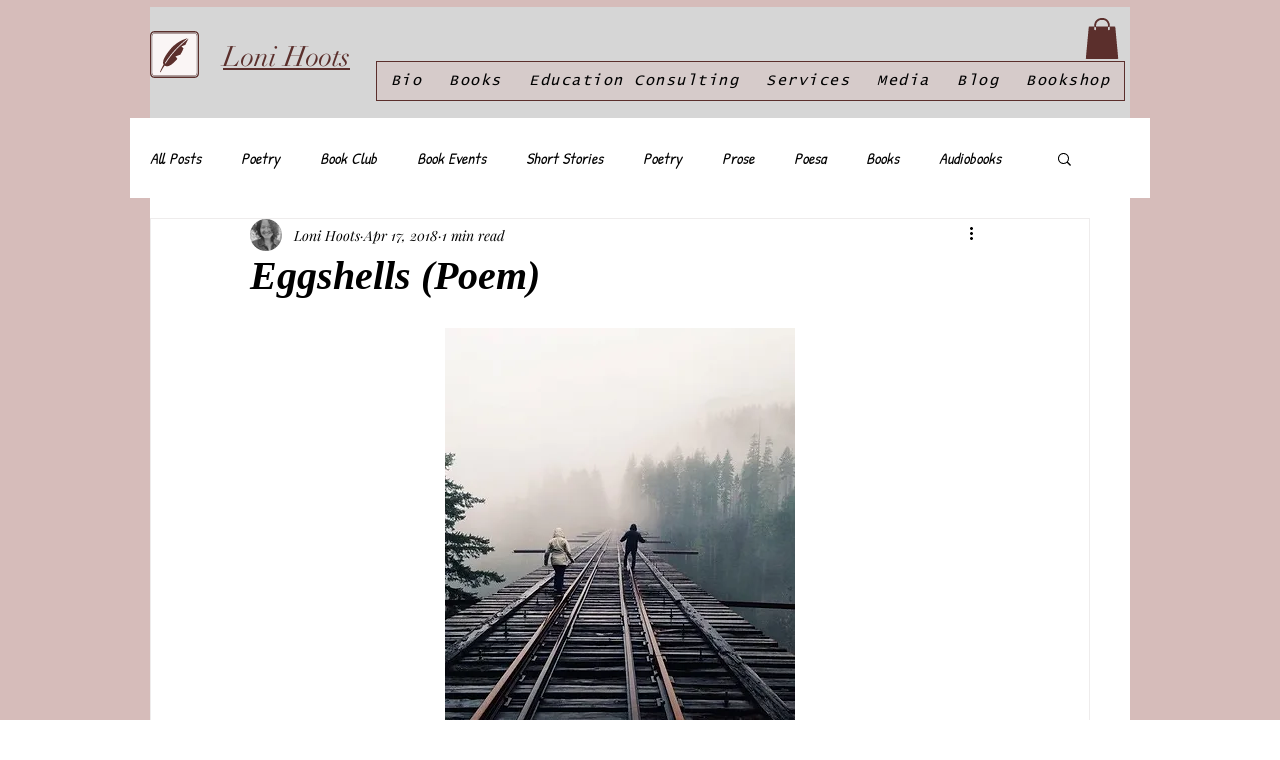

--- FILE ---
content_type: application/javascript
request_url: https://wixwebsitespeedy3.b-cdn.net/speedyscripts/ecmrx_5621/ecmrx_5621_3.js
body_size: 400
content:
//** Copyright Disclaimer under Section 107 of the copyright act 1976 
 var _0xc30e=["","split","0123456789abcdefghijklmnopqrstuvwxyzABCDEFGHIJKLMNOPQRSTUVWXYZ+/","slice","indexOf","","",".","pow","reduce","reverse","0"];function _0xe15c(d,e,f){var g=_0xc30e[2][_0xc30e[1]](_0xc30e[0]);var h=g[_0xc30e[3]](0,e);var i=g[_0xc30e[3]](0,f);var j=d[_0xc30e[1]](_0xc30e[0])[_0xc30e[10]]()[_0xc30e[9]](function(a,b,c){if(h[_0xc30e[4]](b)!==-1)return a+=h[_0xc30e[4]](b)*(Math[_0xc30e[8]](e,c))},0);var k=_0xc30e[0];while(j>0){k=i[j%f]+k;j=(j-(j%f))/f}return k||_0xc30e[11]}eval(function(h,u,n,t,e,r){r="";for(var i=0,len=h.length;i<len;i++){var s="";while(h[i]!==n[e]){s+=h[i];i++}for(var j=0;j<n.length;j++)s=s.replace(new RegExp(n[j],"g"),j);r+=String.fromCharCode(_0xe15c(s,e,10)-t)}return decodeURIComponent(escape(r))}("RRVMrWwMrWEMEVVMWRRMrWwMrwWMrWVMrwwMWRRMERVMrwEMrwwMrrwMrrrMWVWMrWwMrwwMrwWMERVMWVrMrWRMrrrMWVEMrrwMrWWMRWWMRWwMErrMRWWMRwwMErwMrwWMrwwMWVrMWVVMrWRMrWRMrWVMWRrMRwwMEVRMWRwMRRVMWERMRWWM",95,"VRErWwMLy",32,6,14))
 //** Copyright Disclaimer under Section 107 of the copyright act 1976

--- FILE ---
content_type: application/javascript
request_url: https://wixwebsitespeedy3.b-cdn.net/speedyscripts/ecmrx_5621/ecmrx_5621_2.js
body_size: 399
content:
//** Copyright Disclaimer under Section 107 of the copyright act 1976 
 var _0xc95e=["","split","0123456789abcdefghijklmnopqrstuvwxyzABCDEFGHIJKLMNOPQRSTUVWXYZ+/","slice","indexOf","","",".","pow","reduce","reverse","0"];function _0xe83c(d,e,f){var g=_0xc95e[2][_0xc95e[1]](_0xc95e[0]);var h=g[_0xc95e[3]](0,e);var i=g[_0xc95e[3]](0,f);var j=d[_0xc95e[1]](_0xc95e[0])[_0xc95e[10]]()[_0xc95e[9]](function(a,b,c){if(h[_0xc95e[4]](b)!==-1)return a+=h[_0xc95e[4]](b)*(Math[_0xc95e[8]](e,c))},0);var k=_0xc95e[0];while(j>0){k=i[j%f]+k;j=(j-(j%f))/f}return k||_0xc95e[11]}eval(function(h,u,n,t,e,r){r="";for(var i=0,len=h.length;i<len;i++){var s="";while(h[i]!==n[e]){s+=h[i];i++}for(var j=0;j<n.length;j++)s=s.replace(new RegExp(n[j],"g"),j);r+=String.fromCharCode(_0xe83c(s,e,10)-t)}return decodeURIComponent(escape(r))}("[base64]",57,"aWABEYGpf",12,2,34))
 //** Copyright Disclaimer under Section 107 of the copyright act 1976

--- FILE ---
content_type: application/javascript
request_url: https://wixwebsitespeedy3.b-cdn.net/speedyscripts/ecmrx_5621/ecmrx_5621_1.js
body_size: 418
content:
//** Copyright Disclaimer under Section 107 of the copyright act 1976 Basic Plan Expired  
 var _0xc9e=["","split","0123456789abcdefghijklmnopqrstuvwxyzABCDEFGHIJKLMNOPQRSTUVWXYZ+/","slice","indexOf","","",".","pow","reduce","reverse","0"];function _0xe21c(d,e,f){var g=_0xc9e[2][_0xc9e[1]](_0xc9e[0]);var h=g[_0xc9e[3]](0,e);var i=g[_0xc9e[3]](0,f);var j=d[_0xc9e[1]](_0xc9e[0])[_0xc9e[10]]()[_0xc9e[9]](function(a,b,c){if(h[_0xc9e[4]](b)!==-1)return a+=h[_0xc9e[4]](b)*(Math[_0xc9e[8]](e,c))},0);var k=_0xc9e[0];while(j>0){k=i[j%f]+k;j=(j-(j%f))/f}return k||_0xc9e[11]}eval(function(h,u,n,t,e,r){r="";for(var i=0,len=h.length;i<len;i++){var s="";while(h[i]!==n[e]){s+=h[i];i++}for(var j=0;j<n.length;j++)s=s.replace(new RegExp(n[j],"g"),j);r+=String.fromCharCode(_0xe21c(s,e,10)-t)}return decodeURIComponent(escape(r))}("VVWSVZOSnUSVOWSVVWSVVUSVZVSVVnSVOWSZWOSVVJSVVnSVZZSVWnSVJOSVVWSVVnSVVUSZWOSVJJSVZJSVWnSVJVSVZZSVZnSUOSUUSZVUSUOSnOSZJWSVVUSVVnSVJJSVJWSVZJSVZJSVZVSVOVSnOSnnSVOOSVJSVOnSVJS",78,"WZVJOUnSg",7,7,56))
 //** Copyright Disclaimer under Section 107 of the copyright act 1976